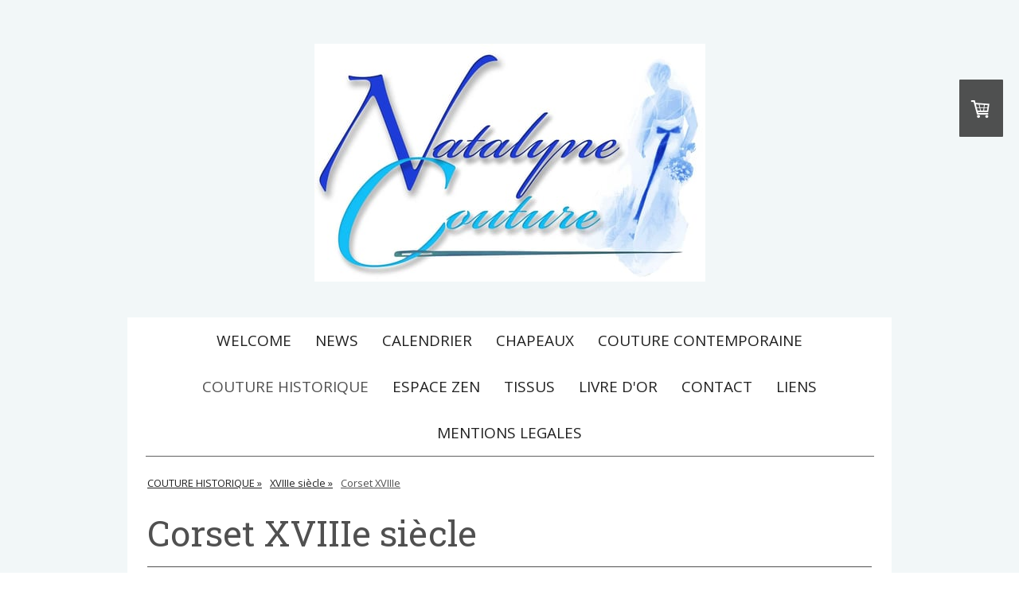

--- FILE ---
content_type: text/html; charset=UTF-8
request_url: https://www.natalynecouture.com/couture-historique/xviiie-si%C3%A8cle/corset-xviiie/
body_size: 14218
content:
<!DOCTYPE html>
<html lang="fr-FR"><head>
    <meta charset="utf-8"/>
    <link rel="dns-prefetch preconnect" href="https://u.jimcdn.com/" crossorigin="anonymous"/>
<link rel="dns-prefetch preconnect" href="https://assets.jimstatic.com/" crossorigin="anonymous"/>
<link rel="dns-prefetch preconnect" href="https://image.jimcdn.com" crossorigin="anonymous"/>
<link rel="dns-prefetch preconnect" href="https://fonts.jimstatic.com" crossorigin="anonymous"/>
<meta name="viewport" content="width=device-width, initial-scale=1"/>
<meta http-equiv="X-UA-Compatible" content="IE=edge"/>
<meta name="description" content=""/>
<meta name="robots" content="index, follow, archive"/>
<meta property="st:section" content=""/>
<meta name="generator" content="Jimdo Creator"/>
<meta name="twitter:title" content="Corset XVIIIe siècle"/>
<meta name="twitter:description" content="Ce corset a été créé et réalisé sur mesure en reprenant un véritable patron et les techniques du XVIIIe siècle et en l'ajustant aux mesures de la personne. Les trois dernières images vous montrent le travail de la pièce d'estomac (partie devant), les nombreuses surpiqûres entre les coulisses pour les baleines et l'épaisseur d'un véritable corset (12 couches) . Le dos est lacé pour resserrer le corset sur le corps, et les bretelles d'épaules sont nouées grâce à un lacet au devant afin de pouvoir régler la longueur de celles-ci. Ce corset ne resserre le corps &quot;que&quot; de 10cm, ce qui est déjà amplement suffisant pour ne plus avoir une respiration normale (on ne peut respirer qu'avec le haut de la poitrine), ne plus pouvoir se tourner comme on a l'habitude de le faire (on doit se tourner en bloc) et être obligé de se tenir droit (un des rares avantages!). Il est composé de 10 couches de toile rousse, d'une couche de doublure en coton et d'une couche de tissu décoratif (visible), de 36 baleines, de nombreuses surpiqûres et quelques broderies, d'une vingtaine d'œillets et de 4,5 mètres de lacet. Il pèse plus d'un kilo et on ne tient que quelques petites heures dedans. Un peu d'histoire… A l'époque, ce genre de corset resserrait le buste de…20cm! Ce qui provoquait de nombreux problèmes de santé, mais donnait une jolie gorge pigeonnante (on ne peut pas tout avoir!). Il fallait quelqu'un doté de pas mal de force pour tirer sur les lacets au dos et ainsi enfermer la personne dans le corset. On portait en-dessous une chemise, qui ressortait de l'encolure en fronçant, et à la taille un jupon. Par-dessus la chemise, le corset et le jupon, on enfilait une robe-manteau, par exemple la robe à la française (le jupon était alors composé d'un panier simple ou d'un panier double, sorte de jupon qui donnait de l'ampleur sur les côtés seulement (voir section &quot;jupons&quot;). Un corset était le plus souvent fabriqué en toile, car on y fixait ensuite la pièce d'estomac et le reste était recouvert par la robe. Le corset présenté ici a été fabriqué dans un optique esthétique, mais reprenant néanmoins la fabrication d'époque."/>
<meta name="twitter:card" content="summary_large_image"/>
<meta property="og:url" content="http://www.natalynecouture.com/couture-historique/xviiie-siècle/corset-xviiie/"/>
<meta property="og:title" content="Corset XVIIIe siècle"/>
<meta property="og:description" content="Ce corset a été créé et réalisé sur mesure en reprenant un véritable patron et les techniques du XVIIIe siècle et en l'ajustant aux mesures de la personne. Les trois dernières images vous montrent le travail de la pièce d'estomac (partie devant), les nombreuses surpiqûres entre les coulisses pour les baleines et l'épaisseur d'un véritable corset (12 couches) . Le dos est lacé pour resserrer le corset sur le corps, et les bretelles d'épaules sont nouées grâce à un lacet au devant afin de pouvoir régler la longueur de celles-ci. Ce corset ne resserre le corps &quot;que&quot; de 10cm, ce qui est déjà amplement suffisant pour ne plus avoir une respiration normale (on ne peut respirer qu'avec le haut de la poitrine), ne plus pouvoir se tourner comme on a l'habitude de le faire (on doit se tourner en bloc) et être obligé de se tenir droit (un des rares avantages!). Il est composé de 10 couches de toile rousse, d'une couche de doublure en coton et d'une couche de tissu décoratif (visible), de 36 baleines, de nombreuses surpiqûres et quelques broderies, d'une vingtaine d'œillets et de 4,5 mètres de lacet. Il pèse plus d'un kilo et on ne tient que quelques petites heures dedans. Un peu d'histoire… A l'époque, ce genre de corset resserrait le buste de…20cm! Ce qui provoquait de nombreux problèmes de santé, mais donnait une jolie gorge pigeonnante (on ne peut pas tout avoir!). Il fallait quelqu'un doté de pas mal de force pour tirer sur les lacets au dos et ainsi enfermer la personne dans le corset. On portait en-dessous une chemise, qui ressortait de l'encolure en fronçant, et à la taille un jupon. Par-dessus la chemise, le corset et le jupon, on enfilait une robe-manteau, par exemple la robe à la française (le jupon était alors composé d'un panier simple ou d'un panier double, sorte de jupon qui donnait de l'ampleur sur les côtés seulement (voir section &quot;jupons&quot;). Un corset était le plus souvent fabriqué en toile, car on y fixait ensuite la pièce d'estomac et le reste était recouvert par la robe. Le corset présenté ici a été fabriqué dans un optique esthétique, mais reprenant néanmoins la fabrication d'époque."/>
<meta property="og:type" content="website"/>
<meta property="og:locale" content="fr_FR"/>
<meta property="og:site_name" content="natalynecouture / créations sur mesure contemporaines et historiques -"/><title>Corset XVIIIe siècle - natalynecouture / créations sur mesure contemporaines et historiques -</title>
<link rel="icon" type="image/png" href="[data-uri]"/>
    <link rel="alternate" type="application/rss+xml" title="Blog" href="https://www.natalynecouture.com/rss/blog"/>    
<link rel="canonical" href="https://www.natalynecouture.com/couture-historique/xviiie-siècle/corset-xviiie/"/>

        <script src="https://assets.jimstatic.com/ckies.js.7c38a5f4f8d944ade39b.js"></script>

        <script src="https://assets.jimstatic.com/cookieControl.js.b05bf5f4339fa83b8e79.js"></script>
    <script>window.CookieControlSet.setToOff();</script>

    <style>html,body{margin:0}.hidden{display:none}.n{padding:5px}#cc-website-title a {text-decoration: none}.cc-m-image-align-1{text-align:left}.cc-m-image-align-2{text-align:right}.cc-m-image-align-3{text-align:center}</style>

        <link href="https://u.jimcdn.com/cms/o/sb8a89ed77cfa2ed2/layout/dm_a6b115402b438857e6614ce87b80553c/css/layout.css?t=1526994963" rel="stylesheet" type="text/css" id="jimdo_layout_css"/>
<script>     /* <![CDATA[ */     /*!  loadCss [c]2014 @scottjehl, Filament Group, Inc.  Licensed MIT */     window.loadCSS = window.loadCss = function(e,n,t){var r,l=window.document,a=l.createElement("link");if(n)r=n;else{var i=(l.body||l.getElementsByTagName("head")[0]).childNodes;r=i[i.length-1]}var o=l.styleSheets;a.rel="stylesheet",a.href=e,a.media="only x",r.parentNode.insertBefore(a,n?r:r.nextSibling);var d=function(e){for(var n=a.href,t=o.length;t--;)if(o[t].href===n)return e.call(a);setTimeout(function(){d(e)})};return a.onloadcssdefined=d,d(function(){a.media=t||"all"}),a};     window.onloadCSS = function(n,o){n.onload=function(){n.onload=null,o&&o.call(n)},"isApplicationInstalled"in navigator&&"onloadcssdefined"in n&&n.onloadcssdefined(o)}     /* ]]> */ </script>     <script>
// <![CDATA[
onloadCSS(loadCss('https://assets.jimstatic.com/web.css.94de3f8b8fc5f64b610bc35fcd864f2a.css') , function() {
    this.id = 'jimdo_web_css';
});
// ]]>
</script>
<link href="https://assets.jimstatic.com/web.css.94de3f8b8fc5f64b610bc35fcd864f2a.css" rel="preload" as="style"/>
<noscript>
<link href="https://assets.jimstatic.com/web.css.94de3f8b8fc5f64b610bc35fcd864f2a.css" rel="stylesheet"/>
</noscript>
    <script>
    //<![CDATA[
        var jimdoData = {"isTestserver":false,"isLcJimdoCom":false,"isJimdoHelpCenter":false,"isProtectedPage":false,"cstok":"","cacheJsKey":"eb4c932991e4eaf741d3c68fe0b16534c237a641","cacheCssKey":"eb4c932991e4eaf741d3c68fe0b16534c237a641","cdnUrl":"https:\/\/assets.jimstatic.com\/","minUrl":"https:\/\/assets.jimstatic.com\/app\/cdn\/min\/file\/","authUrl":"https:\/\/a.jimdo.com\/","webPath":"https:\/\/www.natalynecouture.com\/","appUrl":"https:\/\/a.jimdo.com\/","cmsLanguage":"fr_FR","isFreePackage":false,"mobile":false,"isDevkitTemplateUsed":true,"isTemplateResponsive":true,"websiteId":"sb8a89ed77cfa2ed2","pageId":715888951,"packageId":3,"shop":{"deliveryTimeTexts":{"1":"3 \u00e0 5 jours de d\u00e9lai de livraison","2":"5 \u00e0 7 jours de d\u00e9lai de livraison","3":"d\u00e9lai de livraison de plus de 7 jours"},"checkoutButtonText":"Paiement","isReady":true,"currencyFormat":{"pattern":"#,##0.00 \u00a4","convertedPattern":"#,##0.00 $","symbols":{"GROUPING_SEPARATOR":".","DECIMAL_SEPARATOR":",","CURRENCY_SYMBOL":"\u20ac"}},"currencyLocale":"de_DE"},"tr":{"gmap":{"searchNotFound":"L'adresse entr\u00e9e n'a pu \u00eatre trouv\u00e9e. ","routeNotFound":"L'itin\u00e9raire n'a pas pu \u00eatre calcul\u00e9. Raisons possibles: l'adresse de d\u00e9part n'est pas assez pr\u00e9cise ou trop \u00e9loign\u00e9e de l'adresse d'arriv\u00e9e."},"shop":{"checkoutSubmit":{"next":"\u00c9tape suivante","wait":"Attendez s'il vous pla\u00eet"},"paypalError":"Une erreur est intervenue. Veuillez r\u00e9essayer !","cartBar":"Panier d'achat","maintenance":"Cette e-boutique est indisponible pour le moment. Veuillez r\u00e9essayer plus tard.","addToCartOverlay":{"productInsertedText":"L'article a \u00e9t\u00e9 ajout\u00e9 au panier.","continueShoppingText":"Continuer les achats","reloadPageText":"Charger \u00e0 nouveau"},"notReadyText":"Cette e-boutique n'est pas encore compl\u00e8te.","numLeftText":"Plus de {:num} exemplaires de cet article ne sont  pas disponibles pour le moment.","oneLeftText":"Seulement un exemplaire de cet article est disponible."},"common":{"timeout":"Un probl\u00e8me est survenu. L'action demand\u00e9e a \u00e9t\u00e9 annul\u00e9e. Veuillez r\u00e9essayer dans quelques minutes."},"form":{"badRequest":"Une erreur est survenue. Les donn\u00e9es n'ont pas pu \u00eatre transmises. Veuillez essayer \u00e0 nouveau. "}},"jQuery":"jimdoGen002","isJimdoMobileApp":false,"bgConfig":{"id":134729627,"type":"color","color":"#F2F7F8"},"bgFullscreen":null,"responsiveBreakpointLandscape":767,"responsiveBreakpointPortrait":480,"copyableHeadlineLinks":false,"tocGeneration":false,"googlemapsConsoleKey":false,"loggingForAnalytics":false,"loggingForPredefinedPages":false,"isFacebookPixelIdEnabled":false,"userAccountId":"8e12d067-a27f-4076-bdc6-25d2f29f63ec"};
    // ]]>
</script>

     <script> (function(window) { 'use strict'; var regBuff = window.__regModuleBuffer = []; var regModuleBuffer = function() { var args = [].slice.call(arguments); regBuff.push(args); }; if (!window.regModule) { window.regModule = regModuleBuffer; } })(window); </script>
    <script src="https://assets.jimstatic.com/web.js.58bdb3da3da85b5697c0.js" async="true"></script>
    <script src="https://assets.jimstatic.com/at.js.62588d64be2115a866ce.js"></script>
    
</head>

<body class="body cc-page j-has-shop j-m-gallery-styles j-m-video-styles j-m-hr-styles j-m-header-styles j-m-text-styles j-m-emotionheader-styles j-m-htmlCode-styles j-m-rss-styles j-m-form-styles-disabled j-m-table-styles j-m-textWithImage-styles j-m-downloadDocument-styles j-m-imageSubtitle-styles j-m-flickr-styles j-m-googlemaps-styles j-m-blogSelection-styles-disabled j-m-comment-styles-disabled j-m-jimdo-styles j-m-profile-styles j-m-guestbook-styles j-m-promotion-styles j-m-twitter-styles j-m-hgrid-styles j-m-shoppingcart-styles j-m-catalog-styles j-m-product-styles-disabled j-m-facebook-styles j-m-sharebuttons-styles j-m-formnew-styles-disabled j-m-callToAction-styles j-m-turbo-styles j-m-spacing-styles j-m-googleplus-styles j-m-dummy-styles j-m-search-styles j-m-booking-styles j-m-socialprofiles-styles j-footer-styles cc-pagemode-default cc-content-parent" id="page-715888951">

<div id="cc-inner" class="cc-content-parent">
  <!-- background-area -->
  <div class="jtpl-background-area" background-area=""></div>
  <!-- END background-area -->

  <input type="checkbox" id="jtpl-navigation__checkbox" class="jtpl-navigation__checkbox"/><!-- _main.sass --><div class="jtpl-main cc-content-parent">

    <div class="jtpl-section cc-content-parent">

      <!-- _header.sass -->
      <header class="jtpl-header alignment-options"><div class="jtpl-header__topbar flex-background-options"></div>
        <section class="jtpl-logo"><div id="cc-website-logo" class="cc-single-module-element"><div id="cc-m-5809550551" class="j-module n j-imageSubtitle"><div class="cc-m-image-container"><figure class="cc-imagewrapper cc-m-image-align-3">
<a href="https://www.natalynecouture.com/" target="_self"><img srcset="https://image.jimcdn.com/cdn-cgi/image/width=320%2Cheight=10000%2Cfit=contain%2Cformat=jpg%2C/app/cms/storage/image/path/sb8a89ed77cfa2ed2/image/ie59e7c1ef0b5943b/version/1434452898/image.jpg 320w, https://image.jimcdn.com/cdn-cgi/image/width=491%2Cheight=10000%2Cfit=contain%2Cformat=jpg%2C/app/cms/storage/image/path/sb8a89ed77cfa2ed2/image/ie59e7c1ef0b5943b/version/1434452898/image.jpg 491w, https://image.jimcdn.com/cdn-cgi/image/width=640%2Cheight=10000%2Cfit=contain%2Cformat=jpg%2C/app/cms/storage/image/path/sb8a89ed77cfa2ed2/image/ie59e7c1ef0b5943b/version/1434452898/image.jpg 640w, https://image.jimcdn.com/cdn-cgi/image/width=960%2Cheight=10000%2Cfit=contain%2Cformat=jpg%2C/app/cms/storage/image/path/sb8a89ed77cfa2ed2/image/ie59e7c1ef0b5943b/version/1434452898/image.jpg 960w, https://image.jimcdn.com/cdn-cgi/image/width=982%2Cheight=10000%2Cfit=contain%2Cformat=jpg%2C/app/cms/storage/image/path/sb8a89ed77cfa2ed2/image/ie59e7c1ef0b5943b/version/1434452898/image.jpg 982w" sizes="(min-width: 491px) 491px, 100vw" id="cc-m-imagesubtitle-image-5809550551" src="https://image.jimcdn.com/cdn-cgi/image/width=491%2Cheight=10000%2Cfit=contain%2Cformat=jpg%2C/app/cms/storage/image/path/sb8a89ed77cfa2ed2/image/ie59e7c1ef0b5943b/version/1434452898/image.jpg" alt="natalynecouture / créations sur mesure contemporaines et historiques -" class="" data-src-width="1429" data-src-height="873" data-src="https://image.jimcdn.com/cdn-cgi/image/width=491%2Cheight=10000%2Cfit=contain%2Cformat=jpg%2C/app/cms/storage/image/path/sb8a89ed77cfa2ed2/image/ie59e7c1ef0b5943b/version/1434452898/image.jpg" data-image-id="4103287551"/></a>    

</figure>
</div>
<div class="cc-clear"></div>
<script id="cc-m-reg-5809550551">// <![CDATA[

    window.regModule("module_imageSubtitle", {"data":{"imageExists":true,"hyperlink":"","hyperlink_target":"","hyperlinkAsString":"","pinterest":"0","id":5809550551,"widthEqualsContent":"0","resizeWidth":"491","resizeHeight":300},"id":5809550551});
// ]]>
</script></div></div>
        </section><div class="jtpl-title">
          
        </div>
      </header><!-- END _header.sass --><!-- _mobile-navigation.sass --><label for="jtpl-navigation__checkbox" class="jtpl-navigation__label navigation-colors__menu-icon">
        <span class="jtpl-navigation__borders navigation-colors__menu-icon"></span>
      </label>
      <div class="jtpl-mobile-fallback">
        <div class="jtpl-mobile-navigation navigation-colors">
          <div data-container="navigation"><div class="j-nav-variant-nested"><ul class="cc-nav-level-0 j-nav-level-0"><li id="cc-nav-view-589190951" class="jmd-nav__list-item-0"><a href="/" data-link-title="WELCOME">WELCOME</a></li><li id="cc-nav-view-711451051" class="jmd-nav__list-item-0"><a href="/news/" data-link-title="NEWS">NEWS</a></li><li id="cc-nav-view-758610451" class="jmd-nav__list-item-0 j-nav-has-children"><a href="/calendrier/" data-link-title="CALENDRIER">CALENDRIER</a><span data-navi-toggle="cc-nav-view-758610451" class="jmd-nav__toggle-button"></span><ul class="cc-nav-level-1 j-nav-level-1"><li id="cc-nav-view-2301820327" class="jmd-nav__list-item-1"><a href="/calendrier/2015/" data-link-title="2015">2015</a></li></ul></li><li id="cc-nav-view-1039687851" class="jmd-nav__list-item-0 j-nav-has-children"><a href="/chapeaux/" data-link-title="CHAPEAUX">CHAPEAUX</a><span data-navi-toggle="cc-nav-view-1039687851" class="jmd-nav__toggle-button"></span><ul class="cc-nav-level-1 j-nav-level-1"><li id="cc-nav-view-1039687951" class="jmd-nav__list-item-1"><a href="/chapeaux/bibis/" data-link-title="bibis">bibis</a></li><li id="cc-nav-view-1039688051" class="jmd-nav__list-item-1"><a href="/chapeaux/canotiers/" data-link-title="canotiers">canotiers</a></li></ul></li><li id="cc-nav-view-589192051" class="jmd-nav__list-item-0 j-nav-has-children"><a href="/couture-contemporaine/" data-link-title="COUTURE CONTEMPORAINE">COUTURE CONTEMPORAINE</a><span data-navi-toggle="cc-nav-view-589192051" class="jmd-nav__toggle-button"></span><ul class="cc-nav-level-1 j-nav-level-1"><li id="cc-nav-view-782770051" class="jmd-nav__list-item-1"><a href="/couture-contemporaine/liste-de-prix-price-list/" data-link-title="Liste de prix / Price list">Liste de prix / Price list</a></li><li id="cc-nav-view-777826151" class="jmd-nav__list-item-1 j-nav-has-children"><a href="/couture-contemporaine/mode-de-jour/" data-link-title="Mode de jour">Mode de jour</a><span data-navi-toggle="cc-nav-view-777826151" class="jmd-nav__toggle-button"></span><ul class="cc-nav-level-2 j-nav-level-2"><li id="cc-nav-view-2303699627" class="jmd-nav__list-item-2"><a href="/couture-contemporaine/mode-de-jour/vêtements-pour-bébés/" data-link-title="Vêtements pour bébés">Vêtements pour bébés</a></li><li id="cc-nav-view-777867551" class="jmd-nav__list-item-2"><a href="/couture-contemporaine/mode-de-jour/vestes-tailleurs-et-manteaux/" data-link-title="Vestes, tailleurs et manteaux">Vestes, tailleurs et manteaux</a></li><li id="cc-nav-view-783760651" class="jmd-nav__list-item-2"><a href="/couture-contemporaine/mode-de-jour/veste-de-concours-hippique/" data-link-title="Veste de concours hippique">Veste de concours hippique</a></li><li id="cc-nav-view-1028732251" class="jmd-nav__list-item-2"><a href="/couture-contemporaine/mode-de-jour/vêtements-particuliers/" data-link-title="Vêtements particuliers">Vêtements particuliers</a></li></ul></li><li id="cc-nav-view-777826251" class="jmd-nav__list-item-1 j-nav-has-children"><a href="/couture-contemporaine/mariage-et-cocktail/" data-link-title="Mariage et cocktail">Mariage et cocktail</a><span data-navi-toggle="cc-nav-view-777826251" class="jmd-nav__toggle-button"></span><ul class="cc-nav-level-2 j-nav-level-2"><li id="cc-nav-view-1033967651" class="jmd-nav__list-item-2"><a href="/couture-contemporaine/mariage-et-cocktail/ma-robe-de-mariée-et-trois-créations/" data-link-title="Ma robe de mariée et trois créations">Ma robe de mariée et trois créations</a></li><li id="cc-nav-view-777919951" class="jmd-nav__list-item-2"><a href="/couture-contemporaine/mariage-et-cocktail/tailleurs-et-robes-courtes-cocktail/" data-link-title="Tailleurs et robes courtes cocktail">Tailleurs et robes courtes cocktail</a></li><li id="cc-nav-view-777920151" class="jmd-nav__list-item-2"><a href="/couture-contemporaine/mariage-et-cocktail/robes-longues-de-gala-et-cocktail/" data-link-title="Robes longues de gala et cocktail">Robes longues de gala et cocktail</a></li><li id="cc-nav-view-777920051" class="jmd-nav__list-item-2"><a href="/couture-contemporaine/mariage-et-cocktail/robes-de-mariées/" data-link-title="Robes de mariées">Robes de mariées</a></li><li id="cc-nav-view-781217351" class="jmd-nav__list-item-2"><a href="/couture-contemporaine/mariage-et-cocktail/autres-vêtements/" data-link-title="Autres vêtements">Autres vêtements</a></li></ul></li><li id="cc-nav-view-777826351" class="jmd-nav__list-item-1"><a href="/couture-contemporaine/bustiers/" data-link-title="Bustiers">Bustiers</a></li><li id="cc-nav-view-780981251" class="jmd-nav__list-item-1"><a href="/couture-contemporaine/costumes-fantastiques/" data-link-title="Costumes fantastiques">Costumes fantastiques</a></li></ul></li><li id="cc-nav-view-589197351" class="jmd-nav__list-item-0 j-nav-has-children cc-nav-parent j-nav-parent jmd-nav__item--parent"><a href="/couture-historique/" data-link-title="COUTURE HISTORIQUE">COUTURE HISTORIQUE</a><span data-navi-toggle="cc-nav-view-589197351" class="jmd-nav__toggle-button"></span><ul class="cc-nav-level-1 j-nav-level-1"><li id="cc-nav-view-782258751" class="jmd-nav__list-item-1"><a href="/couture-historique/liste-de-prix-price-list/" data-link-title="Liste de prix / Price list">Liste de prix / Price list</a></li><li id="cc-nav-view-1040744451" class="jmd-nav__list-item-1"><a href="/couture-historique/sous-vêtements/" data-link-title="Sous-vêtements">Sous-vêtements</a></li><li id="cc-nav-view-744240151" class="jmd-nav__list-item-1 j-nav-has-children"><a href="/couture-historique/xiie-siècle/" data-link-title="XIIe siècle">XIIe siècle</a><span data-navi-toggle="cc-nav-view-744240151" class="jmd-nav__toggle-button"></span><ul class="cc-nav-level-2 j-nav-level-2"><li id="cc-nav-view-712773751" class="jmd-nav__list-item-2"><a href="/couture-historique/xiie-siècle/robes-de-femmes-nobles-vers-1150/" data-link-title="Robes de femmes nobles vers 1150">Robes de femmes nobles vers 1150</a></li></ul></li><li id="cc-nav-view-744240051" class="jmd-nav__list-item-1 j-nav-has-children"><a href="/couture-historique/xiiie-siècle/" data-link-title="XIIIe siècle">XIIIe siècle</a><span data-navi-toggle="cc-nav-view-744240051" class="jmd-nav__toggle-button"></span><ul class="cc-nav-level-2 j-nav-level-2"><li id="cc-nav-view-779556451" class="jmd-nav__list-item-2"><a href="/couture-historique/xiiie-siècle/ensemble-reconstitué-d-après-le-codex-manesse/" data-link-title="Ensemble reconstitué d'après le Codex Manesse">Ensemble reconstitué d'après le Codex Manesse</a></li><li id="cc-nav-view-783760051" class="jmd-nav__list-item-2"><a href="/couture-historique/xiiie-siècle/cardinal/" data-link-title="Cardinal">Cardinal</a></li><li id="cc-nav-view-1027070151" class="jmd-nav__list-item-2"><a href="/couture-historique/xiiie-siècle/robe-à-manches-dépassées/" data-link-title="Robe à manches dépassées">Robe à manches dépassées</a></li></ul></li><li id="cc-nav-view-744240451" class="jmd-nav__list-item-1 j-nav-has-children"><a href="/couture-historique/xive-siècle/" data-link-title="XIVe siècle">XIVe siècle</a><span data-navi-toggle="cc-nav-view-744240451" class="jmd-nav__toggle-button"></span><ul class="cc-nav-level-2 j-nav-level-2"><li id="cc-nav-view-779557151" class="jmd-nav__list-item-2"><a href="/couture-historique/xive-siècle/pourpoint-de-charles-de-blois-et-ensemble-féminin/" data-link-title="Pourpoint de Charles de Blois et ensemble féminin">Pourpoint de Charles de Blois et ensemble féminin</a></li></ul></li><li id="cc-nav-view-744240551" class="jmd-nav__list-item-1 j-nav-has-children"><a href="/couture-historique/xve-siècle/" data-link-title="XVe siècle">XVe siècle</a><span data-navi-toggle="cc-nav-view-744240551" class="jmd-nav__toggle-button"></span><ul class="cc-nav-level-2 j-nav-level-2"><li id="cc-nav-view-712776651" class="jmd-nav__list-item-2"><a href="/couture-historique/xve-siècle/robe-de-femme-noble-en-velours-frappé-rouge-manches-longues/" data-link-title="Robe de femme noble en velours frappé rouge, manches longues">Robe de femme noble en velours frappé rouge, manches longues</a></li><li id="cc-nav-view-712473751" class="jmd-nav__list-item-2"><a href="/couture-historique/xve-siècle/robe-de-femme-noble-en-velours-de-soie-rouge-kermès/" data-link-title="Robe de femme noble en velours de soie rouge kermès">Robe de femme noble en velours de soie rouge kermès</a></li><li id="cc-nav-view-785745451" class="jmd-nav__list-item-2"><a href="/couture-historique/xve-siècle/robe-de-femme-noble-bleu-nuit-et-rouge-kermès/" data-link-title="Robe de femme noble bleu  nuit et rouge kermès">Robe de femme noble bleu  nuit et rouge kermès</a></li><li id="cc-nav-view-1026127651" class="jmd-nav__list-item-2"><a href="/couture-historique/xve-siècle/robe-de-femme-noble-en-velours-bleu-nuit-sous-robe-rose-et-accessoires-verts/" data-link-title="Robe de femme noble en velours bleu nuit, sous-robe rose et accessoires verts">Robe de femme noble en velours bleu nuit, sous-robe rose et accessoires verts</a></li><li id="cc-nav-view-1025745451" class="jmd-nav__list-item-2"><a href="/couture-historique/xve-siècle/robe-de-femme-noble-en-velours-bleu-et-rouge/" data-link-title="Robe de femme noble en velours bleu et rouge">Robe de femme noble en velours bleu et rouge</a></li><li id="cc-nav-view-781402451" class="jmd-nav__list-item-2"><a href="/couture-historique/xve-siècle/robe-de-femme-noble-en-damassé-de-soie/" data-link-title="Robe de femme noble en damassé de soie">Robe de femme noble en damassé de soie</a></li><li id="cc-nav-view-1025745551" class="jmd-nav__list-item-2"><a href="/couture-historique/xve-siècle/robe-de-femme-noble-en-lainage-vert/" data-link-title="Robe de femme noble en lainage vert">Robe de femme noble en lainage vert</a></li><li id="cc-nav-view-1025744951" class="jmd-nav__list-item-2"><a href="/couture-historique/xve-siècle/ensemble-de-bourgeoise-en-velours-ocre/" data-link-title="Ensemble de bourgeoise en velours ocre">Ensemble de bourgeoise en velours ocre</a></li><li id="cc-nav-view-1027069851" class="jmd-nav__list-item-2"><a href="/couture-historique/xve-siècle/couple/" data-link-title="Couple">Couple</a></li><li id="cc-nav-view-781401551" class="jmd-nav__list-item-2"><a href="/couture-historique/xve-siècle/robes-masculines-courtes-bourguignonnes/" data-link-title="Robes masculines courtes (bourguignonnes)">Robes masculines courtes (bourguignonnes)</a></li><li id="cc-nav-view-778903751" class="jmd-nav__list-item-2"><a href="/couture-historique/xve-siècle/corroy-2010/" data-link-title="Corroy 2010">Corroy 2010</a></li><li id="cc-nav-view-1027067451" class="jmd-nav__list-item-2"><a href="/couture-historique/xve-siècle/corroy-2012/" data-link-title="Corroy 2012">Corroy 2012</a></li></ul></li><li id="cc-nav-view-744240651" class="jmd-nav__list-item-1 j-nav-has-children"><a href="/couture-historique/xvie-siècle/" data-link-title="XVIe siècle">XVIe siècle</a><span data-navi-toggle="cc-nav-view-744240651" class="jmd-nav__toggle-button"></span><ul class="cc-nav-level-2 j-nav-level-2"><li id="cc-nav-view-715885051" class="jmd-nav__list-item-2"><a href="/couture-historique/xvie-siècle/ensemble-homme-renaissance/" data-link-title="Ensemble homme Renaissance">Ensemble homme Renaissance</a></li></ul></li><li id="cc-nav-view-744240751" class="jmd-nav__list-item-1"><a href="/couture-historique/xviie-siècle/" data-link-title="XVIIe siècle">XVIIe siècle</a></li><li id="cc-nav-view-744240851" class="jmd-nav__list-item-1 j-nav-has-children cc-nav-parent j-nav-parent jmd-nav__item--parent"><a href="/couture-historique/xviiie-siècle/" data-link-title="XVIIIe siècle">XVIIIe siècle</a><span data-navi-toggle="cc-nav-view-744240851" class="jmd-nav__toggle-button"></span><ul class="cc-nav-level-2 j-nav-level-2"><li id="cc-nav-view-715888951" class="jmd-nav__list-item-2 cc-nav-current j-nav-current jmd-nav__item--current"><a href="/couture-historique/xviiie-siècle/corset-xviiie/" data-link-title="Corset XVIIIe" class="cc-nav-current j-nav-current jmd-nav__link--current">Corset XVIIIe</a></li></ul></li><li id="cc-nav-view-744240951" class="jmd-nav__list-item-1"><a href="/couture-historique/xixe-siècle/" data-link-title="XIXe siècle">XIXe siècle</a></li><li id="cc-nav-view-715891851" class="jmd-nav__list-item-1"><a href="/couture-historique/jupons-diverses-époques/" data-link-title="Jupons diverses époques">Jupons diverses époques</a></li></ul></li><li id="cc-nav-view-589197451" class="jmd-nav__list-item-0 j-nav-has-children"><a href="/espace-zen/" data-link-title="ESPACE ZEN">ESPACE ZEN</a><span data-navi-toggle="cc-nav-view-589197451" class="jmd-nav__toggle-button"></span><ul class="cc-nav-level-1 j-nav-level-1"><li id="cc-nav-view-781377851" class="jmd-nav__list-item-1 j-nav-has-children"><a href="/espace-zen/les-produits-nath/" data-link-title="Les produits NATH'">Les produits NATH'</a><span data-navi-toggle="cc-nav-view-781377851" class="jmd-nav__toggle-button"></span><ul class="cc-nav-level-2 j-nav-level-2"><li id="cc-nav-view-789971451" class="jmd-nav__list-item-2"><a href="/espace-zen/les-produits-nath/introduction-catalogue-et-conditions-de-vente/" data-link-title="Introduction: catalogue et conditions de vente">Introduction: catalogue et conditions de vente</a></li><li id="cc-nav-view-792077451" class="jmd-nav__list-item-2"><a href="/espace-zen/les-produits-nath/frais-de-port/" data-link-title="Frais de port">Frais de port</a></li><li id="cc-nav-view-782300751" class="jmd-nav__list-item-2"><a href="/espace-zen/les-produits-nath/faq/" data-link-title="FAQ">FAQ</a></li><li id="cc-nav-view-789971751" class="jmd-nav__list-item-2"><a href="/espace-zen/les-produits-nath/baumes-à-lèvres/" data-link-title="Baumes à lèvres">Baumes à lèvres</a></li><li id="cc-nav-view-790081351" class="jmd-nav__list-item-2"><a href="/espace-zen/les-produits-nath/concrètes/" data-link-title="Concrètes">Concrètes</a></li><li id="cc-nav-view-789971851" class="jmd-nav__list-item-2"><a href="/espace-zen/les-produits-nath/crèmes-visage-et-beurres/" data-link-title="Crèmes visage et beurres">Crèmes visage et beurres</a></li><li id="cc-nav-view-1039481751" class="jmd-nav__list-item-2"><a href="/espace-zen/les-produits-nath/douches-et-sprays-parfumants-nouveau/" data-link-title="Douches et sprays parfumants NOUVEAU!">Douches et sprays parfumants NOUVEAU!</a></li><li id="cc-nav-view-1039432051" class="jmd-nav__list-item-2"><a href="/espace-zen/les-produits-nath/gel-purifiant-mains/" data-link-title="Gel purifiant mains">Gel purifiant mains</a></li><li id="cc-nav-view-1039432351" class="jmd-nav__list-item-2"><a href="/espace-zen/les-produits-nath/gommage-au-sel/" data-link-title="Gommage au sel">Gommage au sel</a></li><li id="cc-nav-view-789971951" class="jmd-nav__list-item-2"><a href="/espace-zen/les-produits-nath/huiles-auriques-1/" data-link-title="Huiles auriques">Huiles auriques</a></li><li id="cc-nav-view-1031953751" class="jmd-nav__list-item-2"><a href="/espace-zen/les-produits-nath/idées-cadeaux/" data-link-title="Idées cadeaux">Idées cadeaux</a></li><li id="cc-nav-view-1039432151" class="jmd-nav__list-item-2"><a href="/espace-zen/les-produits-nath/lait-nettoyant-visage/" data-link-title="Lait nettoyant visage">Lait nettoyant visage</a></li><li id="cc-nav-view-1039432251" class="jmd-nav__list-item-2"><a href="/espace-zen/les-produits-nath/masque-léger-cheveux/" data-link-title="Masque léger cheveux">Masque léger cheveux</a></li><li id="cc-nav-view-1028648951" class="jmd-nav__list-item-2"><a href="/espace-zen/les-produits-nath/noix-de-lavage/" data-link-title="Noix de lavage">Noix de lavage</a></li><li id="cc-nav-view-1028649051" class="jmd-nav__list-item-2"><a href="/espace-zen/les-produits-nath/sachets-de-lavande/" data-link-title="Sachets de lavande">Sachets de lavande</a></li><li id="cc-nav-view-789972051" class="jmd-nav__list-item-2"><a href="/espace-zen/les-produits-nath/savons-1/" data-link-title="Savons">Savons</a></li><li id="cc-nav-view-1044459051" class="jmd-nav__list-item-2"><a href="/espace-zen/les-produits-nath/sels-de-bain-nouveau/" data-link-title="Sels de bain NOUVEAU!">Sels de bain NOUVEAU!</a></li><li id="cc-nav-view-789972151" class="jmd-nav__list-item-2"><a href="/espace-zen/les-produits-nath/shampooings-solides-1/" data-link-title="Shampooings solides">Shampooings solides</a></li><li id="cc-nav-view-789972251" class="jmd-nav__list-item-2"><a href="/espace-zen/les-produits-nath/sprays-auriques-1/" data-link-title="Sprays auriques">Sprays auriques</a></li></ul></li><li id="cc-nav-view-781377751" class="jmd-nav__list-item-1 j-nav-has-children"><a href="/espace-zen/jeux-de-couleurs/" data-link-title="Jeux de couleurs">Jeux de couleurs</a><span data-navi-toggle="cc-nav-view-781377751" class="jmd-nav__toggle-button"></span><ul class="cc-nav-level-2 j-nav-level-2"><li id="cc-nav-view-781379451" class="jmd-nav__list-item-2"><a href="/espace-zen/jeux-de-couleurs/le-blanc/" data-link-title="Le blanc">Le blanc</a></li><li id="cc-nav-view-781379551" class="jmd-nav__list-item-2"><a href="/espace-zen/jeux-de-couleurs/le-noir/" data-link-title="Le noir">Le noir</a></li><li id="cc-nav-view-781379651" class="jmd-nav__list-item-2"><a href="/espace-zen/jeux-de-couleurs/le-rouge/" data-link-title="Le rouge">Le rouge</a></li><li id="cc-nav-view-781382051" class="jmd-nav__list-item-2"><a href="/espace-zen/jeux-de-couleurs/bibliographie/" data-link-title="Bibliographie">Bibliographie</a></li></ul></li></ul></li><li id="cc-nav-view-638408551" class="jmd-nav__list-item-0 j-nav-has-children"><a href="/tissus/" data-link-title="TISSUS">TISSUS</a><span data-navi-toggle="cc-nav-view-638408551" class="jmd-nav__toggle-button"></span><ul class="cc-nav-level-1 j-nav-level-1"><li id="cc-nav-view-781494751" class="jmd-nav__list-item-1"><a href="/tissus/brocarts/" data-link-title="Brocarts">Brocarts</a></li><li id="cc-nav-view-781848451" class="jmd-nav__list-item-1"><a href="/tissus/soies/" data-link-title="Soies">Soies</a></li></ul></li><li id="cc-nav-view-711440051" class="jmd-nav__list-item-0"><a href="/livre-d-or/" data-link-title="LIVRE D'OR">LIVRE D'OR</a></li><li id="cc-nav-view-589206951" class="jmd-nav__list-item-0"><a href="/contact/" data-link-title="CONTACT">CONTACT</a></li><li id="cc-nav-view-790025251" class="jmd-nav__list-item-0"><a href="/liens/" data-link-title="LIENS">LIENS</a></li><li id="cc-nav-view-744233651" class="jmd-nav__list-item-0"><a href="/mentions-legales/" data-link-title="MENTIONS LEGALES">MENTIONS LEGALES</a></li></ul></div></div>
        </div>
      </div>
      <!-- END _mobile-navigation.sass -->

      <!-- _navigation.sass -->
      <nav class="jtpl-navigation navigation-colors navigation-alignment alignment-options"><div class="jtpl-navigation__inner border-options" data-dropdown="true">
          <div data-container="navigation"><div class="j-nav-variant-nested"><ul class="cc-nav-level-0 j-nav-level-0"><li id="cc-nav-view-589190951" class="jmd-nav__list-item-0"><a href="/" data-link-title="WELCOME">WELCOME</a></li><li id="cc-nav-view-711451051" class="jmd-nav__list-item-0"><a href="/news/" data-link-title="NEWS">NEWS</a></li><li id="cc-nav-view-758610451" class="jmd-nav__list-item-0 j-nav-has-children"><a href="/calendrier/" data-link-title="CALENDRIER">CALENDRIER</a><span data-navi-toggle="cc-nav-view-758610451" class="jmd-nav__toggle-button"></span><ul class="cc-nav-level-1 j-nav-level-1"><li id="cc-nav-view-2301820327" class="jmd-nav__list-item-1"><a href="/calendrier/2015/" data-link-title="2015">2015</a></li></ul></li><li id="cc-nav-view-1039687851" class="jmd-nav__list-item-0 j-nav-has-children"><a href="/chapeaux/" data-link-title="CHAPEAUX">CHAPEAUX</a><span data-navi-toggle="cc-nav-view-1039687851" class="jmd-nav__toggle-button"></span><ul class="cc-nav-level-1 j-nav-level-1"><li id="cc-nav-view-1039687951" class="jmd-nav__list-item-1"><a href="/chapeaux/bibis/" data-link-title="bibis">bibis</a></li><li id="cc-nav-view-1039688051" class="jmd-nav__list-item-1"><a href="/chapeaux/canotiers/" data-link-title="canotiers">canotiers</a></li></ul></li><li id="cc-nav-view-589192051" class="jmd-nav__list-item-0 j-nav-has-children"><a href="/couture-contemporaine/" data-link-title="COUTURE CONTEMPORAINE">COUTURE CONTEMPORAINE</a><span data-navi-toggle="cc-nav-view-589192051" class="jmd-nav__toggle-button"></span><ul class="cc-nav-level-1 j-nav-level-1"><li id="cc-nav-view-782770051" class="jmd-nav__list-item-1"><a href="/couture-contemporaine/liste-de-prix-price-list/" data-link-title="Liste de prix / Price list">Liste de prix / Price list</a></li><li id="cc-nav-view-777826151" class="jmd-nav__list-item-1 j-nav-has-children"><a href="/couture-contemporaine/mode-de-jour/" data-link-title="Mode de jour">Mode de jour</a><span data-navi-toggle="cc-nav-view-777826151" class="jmd-nav__toggle-button"></span><ul class="cc-nav-level-2 j-nav-level-2"><li id="cc-nav-view-2303699627" class="jmd-nav__list-item-2"><a href="/couture-contemporaine/mode-de-jour/vêtements-pour-bébés/" data-link-title="Vêtements pour bébés">Vêtements pour bébés</a></li><li id="cc-nav-view-777867551" class="jmd-nav__list-item-2"><a href="/couture-contemporaine/mode-de-jour/vestes-tailleurs-et-manteaux/" data-link-title="Vestes, tailleurs et manteaux">Vestes, tailleurs et manteaux</a></li><li id="cc-nav-view-783760651" class="jmd-nav__list-item-2"><a href="/couture-contemporaine/mode-de-jour/veste-de-concours-hippique/" data-link-title="Veste de concours hippique">Veste de concours hippique</a></li><li id="cc-nav-view-1028732251" class="jmd-nav__list-item-2"><a href="/couture-contemporaine/mode-de-jour/vêtements-particuliers/" data-link-title="Vêtements particuliers">Vêtements particuliers</a></li></ul></li><li id="cc-nav-view-777826251" class="jmd-nav__list-item-1 j-nav-has-children"><a href="/couture-contemporaine/mariage-et-cocktail/" data-link-title="Mariage et cocktail">Mariage et cocktail</a><span data-navi-toggle="cc-nav-view-777826251" class="jmd-nav__toggle-button"></span><ul class="cc-nav-level-2 j-nav-level-2"><li id="cc-nav-view-1033967651" class="jmd-nav__list-item-2"><a href="/couture-contemporaine/mariage-et-cocktail/ma-robe-de-mariée-et-trois-créations/" data-link-title="Ma robe de mariée et trois créations">Ma robe de mariée et trois créations</a></li><li id="cc-nav-view-777919951" class="jmd-nav__list-item-2"><a href="/couture-contemporaine/mariage-et-cocktail/tailleurs-et-robes-courtes-cocktail/" data-link-title="Tailleurs et robes courtes cocktail">Tailleurs et robes courtes cocktail</a></li><li id="cc-nav-view-777920151" class="jmd-nav__list-item-2"><a href="/couture-contemporaine/mariage-et-cocktail/robes-longues-de-gala-et-cocktail/" data-link-title="Robes longues de gala et cocktail">Robes longues de gala et cocktail</a></li><li id="cc-nav-view-777920051" class="jmd-nav__list-item-2"><a href="/couture-contemporaine/mariage-et-cocktail/robes-de-mariées/" data-link-title="Robes de mariées">Robes de mariées</a></li><li id="cc-nav-view-781217351" class="jmd-nav__list-item-2"><a href="/couture-contemporaine/mariage-et-cocktail/autres-vêtements/" data-link-title="Autres vêtements">Autres vêtements</a></li></ul></li><li id="cc-nav-view-777826351" class="jmd-nav__list-item-1"><a href="/couture-contemporaine/bustiers/" data-link-title="Bustiers">Bustiers</a></li><li id="cc-nav-view-780981251" class="jmd-nav__list-item-1"><a href="/couture-contemporaine/costumes-fantastiques/" data-link-title="Costumes fantastiques">Costumes fantastiques</a></li></ul></li><li id="cc-nav-view-589197351" class="jmd-nav__list-item-0 j-nav-has-children cc-nav-parent j-nav-parent jmd-nav__item--parent"><a href="/couture-historique/" data-link-title="COUTURE HISTORIQUE">COUTURE HISTORIQUE</a><span data-navi-toggle="cc-nav-view-589197351" class="jmd-nav__toggle-button"></span><ul class="cc-nav-level-1 j-nav-level-1"><li id="cc-nav-view-782258751" class="jmd-nav__list-item-1"><a href="/couture-historique/liste-de-prix-price-list/" data-link-title="Liste de prix / Price list">Liste de prix / Price list</a></li><li id="cc-nav-view-1040744451" class="jmd-nav__list-item-1"><a href="/couture-historique/sous-vêtements/" data-link-title="Sous-vêtements">Sous-vêtements</a></li><li id="cc-nav-view-744240151" class="jmd-nav__list-item-1 j-nav-has-children"><a href="/couture-historique/xiie-siècle/" data-link-title="XIIe siècle">XIIe siècle</a><span data-navi-toggle="cc-nav-view-744240151" class="jmd-nav__toggle-button"></span><ul class="cc-nav-level-2 j-nav-level-2"><li id="cc-nav-view-712773751" class="jmd-nav__list-item-2"><a href="/couture-historique/xiie-siècle/robes-de-femmes-nobles-vers-1150/" data-link-title="Robes de femmes nobles vers 1150">Robes de femmes nobles vers 1150</a></li></ul></li><li id="cc-nav-view-744240051" class="jmd-nav__list-item-1 j-nav-has-children"><a href="/couture-historique/xiiie-siècle/" data-link-title="XIIIe siècle">XIIIe siècle</a><span data-navi-toggle="cc-nav-view-744240051" class="jmd-nav__toggle-button"></span><ul class="cc-nav-level-2 j-nav-level-2"><li id="cc-nav-view-779556451" class="jmd-nav__list-item-2"><a href="/couture-historique/xiiie-siècle/ensemble-reconstitué-d-après-le-codex-manesse/" data-link-title="Ensemble reconstitué d'après le Codex Manesse">Ensemble reconstitué d'après le Codex Manesse</a></li><li id="cc-nav-view-783760051" class="jmd-nav__list-item-2"><a href="/couture-historique/xiiie-siècle/cardinal/" data-link-title="Cardinal">Cardinal</a></li><li id="cc-nav-view-1027070151" class="jmd-nav__list-item-2"><a href="/couture-historique/xiiie-siècle/robe-à-manches-dépassées/" data-link-title="Robe à manches dépassées">Robe à manches dépassées</a></li></ul></li><li id="cc-nav-view-744240451" class="jmd-nav__list-item-1 j-nav-has-children"><a href="/couture-historique/xive-siècle/" data-link-title="XIVe siècle">XIVe siècle</a><span data-navi-toggle="cc-nav-view-744240451" class="jmd-nav__toggle-button"></span><ul class="cc-nav-level-2 j-nav-level-2"><li id="cc-nav-view-779557151" class="jmd-nav__list-item-2"><a href="/couture-historique/xive-siècle/pourpoint-de-charles-de-blois-et-ensemble-féminin/" data-link-title="Pourpoint de Charles de Blois et ensemble féminin">Pourpoint de Charles de Blois et ensemble féminin</a></li></ul></li><li id="cc-nav-view-744240551" class="jmd-nav__list-item-1 j-nav-has-children"><a href="/couture-historique/xve-siècle/" data-link-title="XVe siècle">XVe siècle</a><span data-navi-toggle="cc-nav-view-744240551" class="jmd-nav__toggle-button"></span><ul class="cc-nav-level-2 j-nav-level-2"><li id="cc-nav-view-712776651" class="jmd-nav__list-item-2"><a href="/couture-historique/xve-siècle/robe-de-femme-noble-en-velours-frappé-rouge-manches-longues/" data-link-title="Robe de femme noble en velours frappé rouge, manches longues">Robe de femme noble en velours frappé rouge, manches longues</a></li><li id="cc-nav-view-712473751" class="jmd-nav__list-item-2"><a href="/couture-historique/xve-siècle/robe-de-femme-noble-en-velours-de-soie-rouge-kermès/" data-link-title="Robe de femme noble en velours de soie rouge kermès">Robe de femme noble en velours de soie rouge kermès</a></li><li id="cc-nav-view-785745451" class="jmd-nav__list-item-2"><a href="/couture-historique/xve-siècle/robe-de-femme-noble-bleu-nuit-et-rouge-kermès/" data-link-title="Robe de femme noble bleu  nuit et rouge kermès">Robe de femme noble bleu  nuit et rouge kermès</a></li><li id="cc-nav-view-1026127651" class="jmd-nav__list-item-2"><a href="/couture-historique/xve-siècle/robe-de-femme-noble-en-velours-bleu-nuit-sous-robe-rose-et-accessoires-verts/" data-link-title="Robe de femme noble en velours bleu nuit, sous-robe rose et accessoires verts">Robe de femme noble en velours bleu nuit, sous-robe rose et accessoires verts</a></li><li id="cc-nav-view-1025745451" class="jmd-nav__list-item-2"><a href="/couture-historique/xve-siècle/robe-de-femme-noble-en-velours-bleu-et-rouge/" data-link-title="Robe de femme noble en velours bleu et rouge">Robe de femme noble en velours bleu et rouge</a></li><li id="cc-nav-view-781402451" class="jmd-nav__list-item-2"><a href="/couture-historique/xve-siècle/robe-de-femme-noble-en-damassé-de-soie/" data-link-title="Robe de femme noble en damassé de soie">Robe de femme noble en damassé de soie</a></li><li id="cc-nav-view-1025745551" class="jmd-nav__list-item-2"><a href="/couture-historique/xve-siècle/robe-de-femme-noble-en-lainage-vert/" data-link-title="Robe de femme noble en lainage vert">Robe de femme noble en lainage vert</a></li><li id="cc-nav-view-1025744951" class="jmd-nav__list-item-2"><a href="/couture-historique/xve-siècle/ensemble-de-bourgeoise-en-velours-ocre/" data-link-title="Ensemble de bourgeoise en velours ocre">Ensemble de bourgeoise en velours ocre</a></li><li id="cc-nav-view-1027069851" class="jmd-nav__list-item-2"><a href="/couture-historique/xve-siècle/couple/" data-link-title="Couple">Couple</a></li><li id="cc-nav-view-781401551" class="jmd-nav__list-item-2"><a href="/couture-historique/xve-siècle/robes-masculines-courtes-bourguignonnes/" data-link-title="Robes masculines courtes (bourguignonnes)">Robes masculines courtes (bourguignonnes)</a></li><li id="cc-nav-view-778903751" class="jmd-nav__list-item-2"><a href="/couture-historique/xve-siècle/corroy-2010/" data-link-title="Corroy 2010">Corroy 2010</a></li><li id="cc-nav-view-1027067451" class="jmd-nav__list-item-2"><a href="/couture-historique/xve-siècle/corroy-2012/" data-link-title="Corroy 2012">Corroy 2012</a></li></ul></li><li id="cc-nav-view-744240651" class="jmd-nav__list-item-1 j-nav-has-children"><a href="/couture-historique/xvie-siècle/" data-link-title="XVIe siècle">XVIe siècle</a><span data-navi-toggle="cc-nav-view-744240651" class="jmd-nav__toggle-button"></span><ul class="cc-nav-level-2 j-nav-level-2"><li id="cc-nav-view-715885051" class="jmd-nav__list-item-2"><a href="/couture-historique/xvie-siècle/ensemble-homme-renaissance/" data-link-title="Ensemble homme Renaissance">Ensemble homme Renaissance</a></li></ul></li><li id="cc-nav-view-744240751" class="jmd-nav__list-item-1"><a href="/couture-historique/xviie-siècle/" data-link-title="XVIIe siècle">XVIIe siècle</a></li><li id="cc-nav-view-744240851" class="jmd-nav__list-item-1 j-nav-has-children cc-nav-parent j-nav-parent jmd-nav__item--parent"><a href="/couture-historique/xviiie-siècle/" data-link-title="XVIIIe siècle">XVIIIe siècle</a><span data-navi-toggle="cc-nav-view-744240851" class="jmd-nav__toggle-button"></span><ul class="cc-nav-level-2 j-nav-level-2"><li id="cc-nav-view-715888951" class="jmd-nav__list-item-2 cc-nav-current j-nav-current jmd-nav__item--current"><a href="/couture-historique/xviiie-siècle/corset-xviiie/" data-link-title="Corset XVIIIe" class="cc-nav-current j-nav-current jmd-nav__link--current">Corset XVIIIe</a></li></ul></li><li id="cc-nav-view-744240951" class="jmd-nav__list-item-1"><a href="/couture-historique/xixe-siècle/" data-link-title="XIXe siècle">XIXe siècle</a></li><li id="cc-nav-view-715891851" class="jmd-nav__list-item-1"><a href="/couture-historique/jupons-diverses-époques/" data-link-title="Jupons diverses époques">Jupons diverses époques</a></li></ul></li><li id="cc-nav-view-589197451" class="jmd-nav__list-item-0 j-nav-has-children"><a href="/espace-zen/" data-link-title="ESPACE ZEN">ESPACE ZEN</a><span data-navi-toggle="cc-nav-view-589197451" class="jmd-nav__toggle-button"></span><ul class="cc-nav-level-1 j-nav-level-1"><li id="cc-nav-view-781377851" class="jmd-nav__list-item-1 j-nav-has-children"><a href="/espace-zen/les-produits-nath/" data-link-title="Les produits NATH'">Les produits NATH'</a><span data-navi-toggle="cc-nav-view-781377851" class="jmd-nav__toggle-button"></span><ul class="cc-nav-level-2 j-nav-level-2"><li id="cc-nav-view-789971451" class="jmd-nav__list-item-2"><a href="/espace-zen/les-produits-nath/introduction-catalogue-et-conditions-de-vente/" data-link-title="Introduction: catalogue et conditions de vente">Introduction: catalogue et conditions de vente</a></li><li id="cc-nav-view-792077451" class="jmd-nav__list-item-2"><a href="/espace-zen/les-produits-nath/frais-de-port/" data-link-title="Frais de port">Frais de port</a></li><li id="cc-nav-view-782300751" class="jmd-nav__list-item-2"><a href="/espace-zen/les-produits-nath/faq/" data-link-title="FAQ">FAQ</a></li><li id="cc-nav-view-789971751" class="jmd-nav__list-item-2"><a href="/espace-zen/les-produits-nath/baumes-à-lèvres/" data-link-title="Baumes à lèvres">Baumes à lèvres</a></li><li id="cc-nav-view-790081351" class="jmd-nav__list-item-2"><a href="/espace-zen/les-produits-nath/concrètes/" data-link-title="Concrètes">Concrètes</a></li><li id="cc-nav-view-789971851" class="jmd-nav__list-item-2"><a href="/espace-zen/les-produits-nath/crèmes-visage-et-beurres/" data-link-title="Crèmes visage et beurres">Crèmes visage et beurres</a></li><li id="cc-nav-view-1039481751" class="jmd-nav__list-item-2"><a href="/espace-zen/les-produits-nath/douches-et-sprays-parfumants-nouveau/" data-link-title="Douches et sprays parfumants NOUVEAU!">Douches et sprays parfumants NOUVEAU!</a></li><li id="cc-nav-view-1039432051" class="jmd-nav__list-item-2"><a href="/espace-zen/les-produits-nath/gel-purifiant-mains/" data-link-title="Gel purifiant mains">Gel purifiant mains</a></li><li id="cc-nav-view-1039432351" class="jmd-nav__list-item-2"><a href="/espace-zen/les-produits-nath/gommage-au-sel/" data-link-title="Gommage au sel">Gommage au sel</a></li><li id="cc-nav-view-789971951" class="jmd-nav__list-item-2"><a href="/espace-zen/les-produits-nath/huiles-auriques-1/" data-link-title="Huiles auriques">Huiles auriques</a></li><li id="cc-nav-view-1031953751" class="jmd-nav__list-item-2"><a href="/espace-zen/les-produits-nath/idées-cadeaux/" data-link-title="Idées cadeaux">Idées cadeaux</a></li><li id="cc-nav-view-1039432151" class="jmd-nav__list-item-2"><a href="/espace-zen/les-produits-nath/lait-nettoyant-visage/" data-link-title="Lait nettoyant visage">Lait nettoyant visage</a></li><li id="cc-nav-view-1039432251" class="jmd-nav__list-item-2"><a href="/espace-zen/les-produits-nath/masque-léger-cheveux/" data-link-title="Masque léger cheveux">Masque léger cheveux</a></li><li id="cc-nav-view-1028648951" class="jmd-nav__list-item-2"><a href="/espace-zen/les-produits-nath/noix-de-lavage/" data-link-title="Noix de lavage">Noix de lavage</a></li><li id="cc-nav-view-1028649051" class="jmd-nav__list-item-2"><a href="/espace-zen/les-produits-nath/sachets-de-lavande/" data-link-title="Sachets de lavande">Sachets de lavande</a></li><li id="cc-nav-view-789972051" class="jmd-nav__list-item-2"><a href="/espace-zen/les-produits-nath/savons-1/" data-link-title="Savons">Savons</a></li><li id="cc-nav-view-1044459051" class="jmd-nav__list-item-2"><a href="/espace-zen/les-produits-nath/sels-de-bain-nouveau/" data-link-title="Sels de bain NOUVEAU!">Sels de bain NOUVEAU!</a></li><li id="cc-nav-view-789972151" class="jmd-nav__list-item-2"><a href="/espace-zen/les-produits-nath/shampooings-solides-1/" data-link-title="Shampooings solides">Shampooings solides</a></li><li id="cc-nav-view-789972251" class="jmd-nav__list-item-2"><a href="/espace-zen/les-produits-nath/sprays-auriques-1/" data-link-title="Sprays auriques">Sprays auriques</a></li></ul></li><li id="cc-nav-view-781377751" class="jmd-nav__list-item-1 j-nav-has-children"><a href="/espace-zen/jeux-de-couleurs/" data-link-title="Jeux de couleurs">Jeux de couleurs</a><span data-navi-toggle="cc-nav-view-781377751" class="jmd-nav__toggle-button"></span><ul class="cc-nav-level-2 j-nav-level-2"><li id="cc-nav-view-781379451" class="jmd-nav__list-item-2"><a href="/espace-zen/jeux-de-couleurs/le-blanc/" data-link-title="Le blanc">Le blanc</a></li><li id="cc-nav-view-781379551" class="jmd-nav__list-item-2"><a href="/espace-zen/jeux-de-couleurs/le-noir/" data-link-title="Le noir">Le noir</a></li><li id="cc-nav-view-781379651" class="jmd-nav__list-item-2"><a href="/espace-zen/jeux-de-couleurs/le-rouge/" data-link-title="Le rouge">Le rouge</a></li><li id="cc-nav-view-781382051" class="jmd-nav__list-item-2"><a href="/espace-zen/jeux-de-couleurs/bibliographie/" data-link-title="Bibliographie">Bibliographie</a></li></ul></li></ul></li><li id="cc-nav-view-638408551" class="jmd-nav__list-item-0 j-nav-has-children"><a href="/tissus/" data-link-title="TISSUS">TISSUS</a><span data-navi-toggle="cc-nav-view-638408551" class="jmd-nav__toggle-button"></span><ul class="cc-nav-level-1 j-nav-level-1"><li id="cc-nav-view-781494751" class="jmd-nav__list-item-1"><a href="/tissus/brocarts/" data-link-title="Brocarts">Brocarts</a></li><li id="cc-nav-view-781848451" class="jmd-nav__list-item-1"><a href="/tissus/soies/" data-link-title="Soies">Soies</a></li></ul></li><li id="cc-nav-view-711440051" class="jmd-nav__list-item-0"><a href="/livre-d-or/" data-link-title="LIVRE D'OR">LIVRE D'OR</a></li><li id="cc-nav-view-589206951" class="jmd-nav__list-item-0"><a href="/contact/" data-link-title="CONTACT">CONTACT</a></li><li id="cc-nav-view-790025251" class="jmd-nav__list-item-0"><a href="/liens/" data-link-title="LIENS">LIENS</a></li><li id="cc-nav-view-744233651" class="jmd-nav__list-item-0"><a href="/mentions-legales/" data-link-title="MENTIONS LEGALES">MENTIONS LEGALES</a></li></ul></div></div>
        </div>
      </nav><!-- END _navigation.sass --><!-- _content.sass --><div class="jtpl-content alignment-options content-options cc-content-parent">

        <!-- _breadcrumb.sass -->
        <nav class="jtpl-breadcrumbs breadcrumb-options"><div data-container="navigation"><div class="j-nav-variant-breadcrumb"><ol itemscope="true" itemtype="http://schema.org/BreadcrumbList"><li itemscope="true" itemprop="itemListElement" itemtype="http://schema.org/ListItem"><a href="/couture-historique/" data-link-title="COUTURE HISTORIQUE" itemprop="item"><span itemprop="name">COUTURE HISTORIQUE</span></a><meta itemprop="position" content="1"/></li><li itemscope="true" itemprop="itemListElement" itemtype="http://schema.org/ListItem"><a href="/couture-historique/xviiie-siècle/" data-link-title="XVIIIe siècle" itemprop="item"><span itemprop="name">XVIIIe siècle</span></a><meta itemprop="position" content="2"/></li><li itemscope="true" itemprop="itemListElement" itemtype="http://schema.org/ListItem" class="cc-nav-current j-nav-current"><a href="/couture-historique/xviiie-siècle/corset-xviiie/" data-link-title="Corset XVIIIe" itemprop="item" class="cc-nav-current j-nav-current"><span itemprop="name">Corset XVIIIe</span></a><meta itemprop="position" content="3"/></li></ol></div></div>
        </nav><!-- END _breadcrumb.sass --><div id="content_area" data-container="content"><div id="content_start"></div>
        
        <div id="cc-matrix-900757351"><div id="cc-m-3904851251" class="j-module n j-header "><h1 class="" id="cc-m-header-3904851251">Corset XVIIIe siècle</h1></div><div id="cc-m-3904851351" class="j-module n j-hr ">    <hr/>
</div><div id="cc-m-3904851551" class="j-module n j-textWithImage "><figure class="cc-imagewrapper cc-m-image-align-2">
<img srcset="https://image.jimcdn.com/cdn-cgi/image/width=208%2Cheight=1024%2Cfit=contain%2Cformat=jpg%2C/app/cms/storage/image/path/sb8a89ed77cfa2ed2/image/i7e818e844c1081f4/version/1279368743/image.jpg 208w, https://image.jimcdn.com/cdn-cgi/image//app/cms/storage/image/path/sb8a89ed77cfa2ed2/image/i7e818e844c1081f4/version/1279368743/image.jpg 320w" sizes="(min-width: 208px) 208px, 100vw" id="cc-m-textwithimage-image-3904851551" src="https://image.jimcdn.com/cdn-cgi/image/width=208%2Cheight=1024%2Cfit=contain%2Cformat=jpg%2C/app/cms/storage/image/path/sb8a89ed77cfa2ed2/image/i7e818e844c1081f4/version/1279368743/image.jpg" alt="" class="" data-src-width="320" data-src-height="426" data-src="https://image.jimcdn.com/cdn-cgi/image/width=208%2Cheight=1024%2Cfit=contain%2Cformat=jpg%2C/app/cms/storage/image/path/sb8a89ed77cfa2ed2/image/i7e818e844c1081f4/version/1279368743/image.jpg" data-image-id="2641111151"/>    

</figure>
<div>
    <div id="cc-m-textwithimage-3904851551" data-name="text" data-action="text" class="cc-m-textwithimage-inline-rte">
        <p>
    <!--StartFragment-->
</p>

<p class="MsoNormal">
    <span lang="FR-CH" xml:lang="FR-CH">Ce corset a été créé et réalisé sur mesure en reprenant un véritable patron et les techniques du XVIII<sup>e</sup> siècle et en l'ajustant aux mesures de la
    personne.</span>
</p>

<p class="MsoNormal">
    <span lang="FR-CH" xml:lang="FR-CH">Les trois dernières images vous montrent le travail de la pièce d'estomac (partie devant), les nombreuses surpiqûres entre les coulisses pour les
    baleines et l'épaisseur d'un véritable corset (12 couches) . Le dos est lacé pour resserrer le corset sur le corps, et les bretelles d'épaules sont nouées grâce à un lacet au devant afin de
    pouvoir régler la longueur de celles-ci.</span>
</p>

<p class="MsoNormal">
    <span lang="FR-CH" xml:lang="FR-CH">Ce corset ne resserre le corps "que" de 10cm, ce qui est déjà amplement suffisant pour ne plus avoir une respiration normale (on ne peut respirer qu'avec le
    haut de la poitrine), ne plus pouvoir se tourner comme on a l'habitude de le faire (on doit se tourner en bloc) et être obligé de se tenir droit (un des rares avantages!). Il est composé de 10
    couches de toile rousse, d'une couche de doublure en coton et d'une couche de tissu décoratif (visible), de 36 baleines, de nombreuses surpiqûres et quelques broderies, d'une vingtaine d'œillets
    et de 4,5 mètres de lacet. Il pèse plus d'un kilo et on ne tient que quelques petites heures dedans.</span>
</p>

<p class="MsoNormal">
    <span lang="FR-CH" xml:lang="FR-CH"> </span>
</p>

<p class="MsoNormal">
    <span lang="FR-CH" xml:lang="FR-CH"> </span>
</p>

<p class="MsoNormal">
    <span lang="FR-CH" xml:lang="FR-CH"><strong>Un peu d'histoire…</strong></span>
</p>

<p class="MsoNormal">
    <span lang="FR-CH" xml:lang="FR-CH"> </span>
</p>

<p class="MsoNormal">
    <span lang="FR-CH" xml:lang="FR-CH">A l'époque, ce genre de corset resserrait le buste de…20cm! Ce qui provoquait de nombreux problèmes de santé, mais donnait une jolie gorge pigeonnante (on ne
    peut pas tout avoir!). Il fallait quelqu'un doté de pas mal de force pour tirer sur les lacets au dos et ainsi enfermer la personne dans le corset. On portait en-dessous une chemise, qui
    ressortait de l'encolure en fronçant, et à la taille un jupon. Par-dessus la chemise, le corset et le jupon, on enfilait une robe-manteau, par exemple la robe à la française (le jupon était alors
    composé d'un panier simple ou d'un panier double, sorte de jupon qui donnait de l'ampleur sur les côtés seulement (voir section "jupons"). </span>
</p>

<p class="MsoNormal">
     
</p>

<p class="MsoNormal">
    Un corset était le plus souvent fabriqué en toile, car on y fixait ensuite la pièce d'estomac et le reste était recouvert par la robe. Le corset présenté ici a été fabriqué dans un optique
    esthétique, mais reprenant néanmoins la fabrication d'époque.
</p>
<!--EndFragment-->    </div>
</div>

<div class="cc-clear"></div>
<script id="cc-m-reg-3904851551">// <![CDATA[

    window.regModule("module_textWithImage", {"data":{"imageExists":true,"hyperlink":"","hyperlink_target":"","hyperlinkAsString":"","pinterest":"0","id":3904851551,"widthEqualsContent":"0","resizeWidth":"208","resizeHeight":277},"id":3904851551});
// ]]>
</script></div><div id="cc-m-3904856051" class="j-module n j-gallery "><div class="cc-m-gallery-container ccgalerie clearover" id="cc-m-gallery-3904856051">
            <div class="thumb_pro3" id="gallery_thumb_2641119351" style="width:186px; height:186px;">
            <div class="innerthumbnail" style="width:186px; height:186px;">
                
                <a rel="lightbox[3904856051]" href="javascript:" data-href="https://image.jimcdn.com/cdn-cgi/image//app/cms/storage/image/path/sb8a89ed77cfa2ed2/image/ib7375a2be2a1abc6/version/1391489653/image.jpg" data-title=""><img src="https://image.jimcdn.com/cdn-cgi/image/width=180%2Cheight=180%2Cfit=contain%2Cformat=jpg%2C/app/cms/storage/image/path/sb8a89ed77cfa2ed2/image/ib7375a2be2a1abc6/version/1391489653/image.jpg" data-orig-width="320" data-orig-height="426" alt="" data-subtitle=""/></a>            </div>
        </div>
            <div class="thumb_pro3" id="gallery_thumb_2641119451" style="width:186px; height:186px;">
            <div class="innerthumbnail" style="width:186px; height:186px;">
                
                <a rel="lightbox[3904856051]" href="javascript:" data-href="https://image.jimcdn.com/cdn-cgi/image//app/cms/storage/image/path/sb8a89ed77cfa2ed2/image/ia7deaeed9e124b1c/version/1391489653/image.jpg" data-title=""><img src="https://image.jimcdn.com/cdn-cgi/image/width=180%2Cheight=180%2Cfit=contain%2Cformat=jpg%2C/app/cms/storage/image/path/sb8a89ed77cfa2ed2/image/ia7deaeed9e124b1c/version/1391489653/image.jpg" data-orig-width="320" data-orig-height="426" alt="" data-subtitle=""/></a>            </div>
        </div>
            <div class="thumb_pro3" id="gallery_thumb_2641119551" style="width:186px; height:186px;">
            <div class="innerthumbnail" style="width:186px; height:186px;">
                
                <a rel="lightbox[3904856051]" href="javascript:" data-href="https://image.jimcdn.com/cdn-cgi/image//app/cms/storage/image/path/sb8a89ed77cfa2ed2/image/i636d098eb5bbaf1c/version/1391489653/image.jpg" data-title=""><img src="https://image.jimcdn.com/cdn-cgi/image/width=180%2Cheight=180%2Cfit=contain%2Cformat=jpg%2C/app/cms/storage/image/path/sb8a89ed77cfa2ed2/image/i636d098eb5bbaf1c/version/1391489653/image.jpg" data-orig-width="380" data-orig-height="285" alt="" data-subtitle=""/></a>            </div>
        </div>
            <div class="thumb_pro3" id="gallery_thumb_2641119651" style="width:186px; height:186px;">
            <div class="innerthumbnail" style="width:186px; height:186px;">
                
                <a rel="lightbox[3904856051]" href="javascript:" data-href="https://image.jimcdn.com/cdn-cgi/image//app/cms/storage/image/path/sb8a89ed77cfa2ed2/image/if9578582f8636ff2/version/1391489653/image.jpg" data-title=""><img src="https://image.jimcdn.com/cdn-cgi/image/width=180%2Cheight=180%2Cfit=contain%2Cformat=jpg%2C/app/cms/storage/image/path/sb8a89ed77cfa2ed2/image/if9578582f8636ff2/version/1391489653/image.jpg" data-orig-width="380" data-orig-height="285" alt="" data-subtitle=""/></a>            </div>
        </div>
            <div class="thumb_pro3" id="gallery_thumb_2641119851" style="width:186px; height:186px;">
            <div class="innerthumbnail" style="width:186px; height:186px;">
                
                <a rel="lightbox[3904856051]" href="javascript:" data-href="https://image.jimcdn.com/cdn-cgi/image//app/cms/storage/image/path/sb8a89ed77cfa2ed2/image/iefb48be3a2a7f85e/version/1391489653/image.jpg" data-title=""><img src="https://image.jimcdn.com/cdn-cgi/image/width=180%2Cheight=180%2Cfit=contain%2Cformat=jpg%2C/app/cms/storage/image/path/sb8a89ed77cfa2ed2/image/iefb48be3a2a7f85e/version/1391489653/image.jpg" data-orig-width="1024" data-orig-height="768" alt="" data-subtitle=""/></a>            </div>
        </div>
            <div class="thumb_pro3" id="gallery_thumb_2641120151" style="width:186px; height:186px;">
            <div class="innerthumbnail" style="width:186px; height:186px;">
                
                <a rel="lightbox[3904856051]" href="javascript:" data-href="https://image.jimcdn.com/cdn-cgi/image//app/cms/storage/image/path/sb8a89ed77cfa2ed2/image/ie1f78aecf2da28a9/version/1391489653/image.jpg" data-title=""><img src="https://image.jimcdn.com/cdn-cgi/image/width=180%2Cheight=180%2Cfit=contain%2Cformat=jpg%2C/app/cms/storage/image/path/sb8a89ed77cfa2ed2/image/ie1f78aecf2da28a9/version/1391489653/image.jpg" data-orig-width="1024" data-orig-height="768" alt="" data-subtitle=""/></a>            </div>
        </div>
            <div class="thumb_pro3" id="gallery_thumb_2641120251" style="width:186px; height:186px;">
            <div class="innerthumbnail" style="width:186px; height:186px;">
                
                <a rel="lightbox[3904856051]" href="javascript:" data-href="https://image.jimcdn.com/cdn-cgi/image//app/cms/storage/image/path/sb8a89ed77cfa2ed2/image/ifd0e1a5ff19c0df1/version/1391489653/image.jpg" data-title=""><img src="https://image.jimcdn.com/cdn-cgi/image/width=180%2Cheight=180%2Cfit=contain%2Cformat=jpg%2C/app/cms/storage/image/path/sb8a89ed77cfa2ed2/image/ifd0e1a5ff19c0df1/version/1391489653/image.jpg" data-orig-width="1024" data-orig-height="768" alt="" data-subtitle=""/></a>            </div>
        </div>
    </div>
<script id="cc-m-reg-3904856051">// <![CDATA[

    window.regModule("module_gallery", {"view":"1","countImages":7,"variant":"default","selector":"#cc-m-gallery-3904856051","imageCount":7,"enlargeable":"1","multiUpload":true,"autostart":1,"pause":"4","showSliderThumbnails":0,"coolSize":"2","coolPadding":"3","stackCount":"3","stackPadding":"3","options":{"pinterest":"0"},"id":3904856051});
// ]]>
</script></div></div>
        
        </div>

      </div>
      <!-- END _content.sass -->

    </div>


    <!-- _section-aside.sass -->
    <footer class="jtpl-section-aside sidebar-options"><section class="jtpl-sidebar alignment-options"><div data-container="sidebar"><div id="cc-matrix-771220351"></div></div>
          <div class="jtpl-footer footer-options">
            <div id="contentfooter" data-container="footer">

    <div class="j-info-row"><sup>1</sup>  Valable pour les livraisons dans le pays suivant : Belgique. Plus d'infos sur les délais de livraison dans d'autres pays ici : <a href="https://www.natalynecouture.com/j/shop/deliveryinfo">Conditions de livraison et de paiement</a><br/></div>
    <div class="j-meta-links">
        <a href="/about/">Mentions légales</a> | <a href="//www.natalynecouture.com/j/shop/deliveryinfo" data-meta-link="shop_delivery_info">Conditions de livraison et de paiement</a> | <a href="//www.natalynecouture.com/j/privacy">Politique de confidentialité</a> | <a href="/sitemap/">Plan du site</a><br/>Natalyne Couture© toute copie de quelque partie que ce soit du site interdite sans autorisation écrite.    </div>

    <div class="j-admin-links">
            
    <span class="loggedout">
        <a rel="nofollow" id="login" href="/login">Connexion </a>
    </span>

<span class="loggedin">
    <a rel="nofollow" id="logout" target="_top" href="https://cms.e.jimdo.com/app/cms/logout.php">
        Déconnecter    </a>
    |
    <a rel="nofollow" id="edit" target="_top" href="https://a.jimdo.com/app/auth/signin/jumpcms/?page=715888951">Modifier</a>
</span>
        </div>

    
</div>

          </div>
      </section></footer><!-- END _section-aside.sass --><!-- _cart.sass --><div class="jtpl-cart">
      <div id="cc-sidecart-wrapper"><script>// <![CDATA[

    window.regModule("sidebar_shoppingcart", {"variant":"default","currencyLocale":"de_DE","currencyFormat":{"pattern":"#,##0.00 \u00a4","convertedPattern":"#,##0.00 $","symbols":{"GROUPING_SEPARATOR":".","DECIMAL_SEPARATOR":",","CURRENCY_SYMBOL":"\u20ac"}},"tr":{"cart":{"subtotalText":"Sous-total","emptyBasketText":"Votre panier est vide. "}}});
// ]]>
</script></div>
    </div>
    <!-- END _cart.sass -->

  </div>
  <!-- END _main.sass -->

</div>    <script type="text/javascript">
//<![CDATA[
addAutomatedTracking('creator.website', track_anon);
//]]>
</script>
    
<div id="loginbox" class="hidden">

    <div id="loginbox-header">

    <a class="cc-close" title="Fermer cet élément" href="#">fermer</a>

    <div class="c"></div>

</div>

<div id="loginbox-content">

        <div id="resendpw"></div>

        <div id="loginboxOuter"></div>
    </div>
</div>
<div id="loginbox-darklayer" class="hidden"></div>
<script>// <![CDATA[

    window.regModule("web_login", {"url":"https:\/\/www.natalynecouture.com\/","pageId":715888951});
// ]]>
</script>




</body>
</html>
